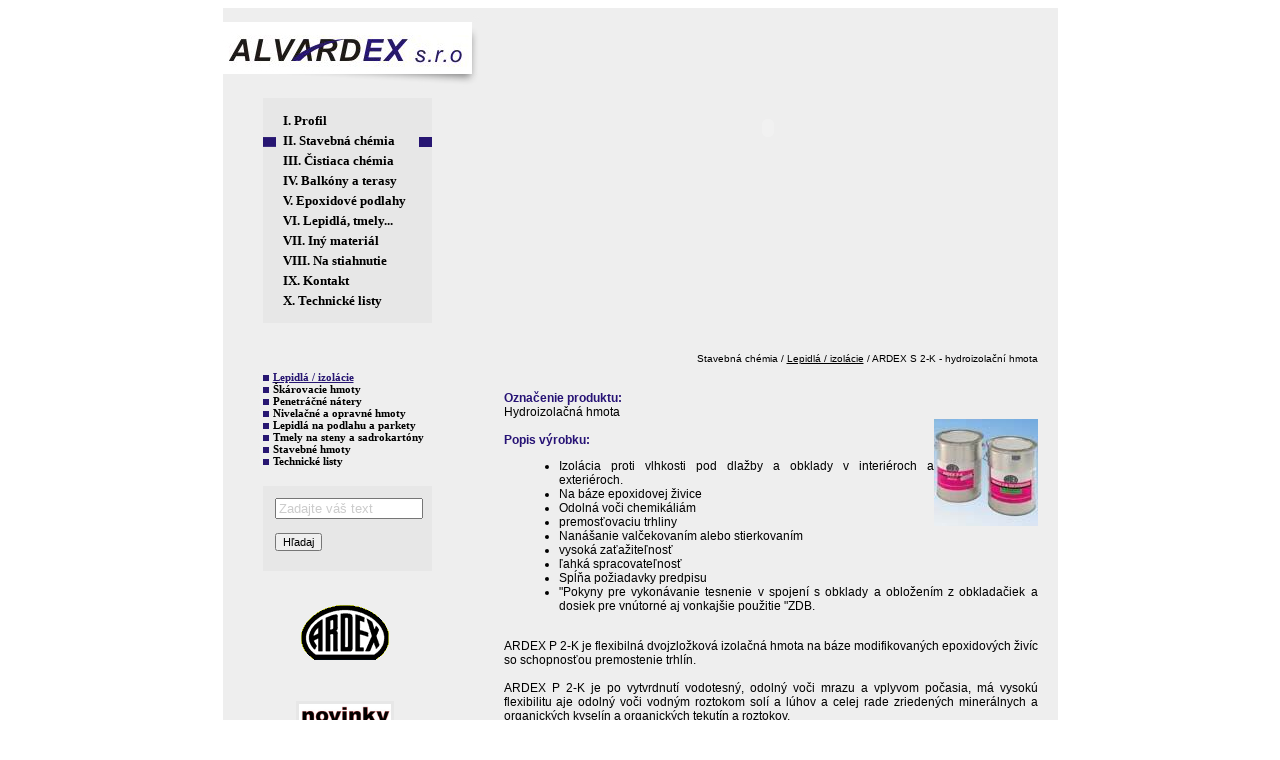

--- FILE ---
content_type: text/html
request_url: http://alvardex.sk/index.php?page=lepidla-izolacie&id=31
body_size: 18695
content:
<!DOCTYPE html PUBLIC "-//W3C//DTD XHTML 1.0 Transitional//EN" "http://www.w3.org/TR/xhtml1/DTD/xhtml1-transitional.dtd">
<html xmlns="http://www.w3.org/1999/xhtml">
    <head>
        <meta http-equiv="Content-Type" content="text/html; charset=utf-8" />
        <meta http-equiv="content-language" content="sk" />
        <meta name="description" content=" " />
        <meta name="keywords" content=" " />
        <meta name="robots" content="index, follow" />
        <meta name="copyright" content="Webra Solutions 2012" />
        <meta name="author" content="WEBRA - url: http://www.webra.sk [webra (zavinac) webra.sk]"/>

        <title>Ardex, Alvardex | Lepidlá / izolácie</title>
        <link rel="stylesheet" type="text/css" href="css/main.css" /> 
        <script type="text/javascript" src="js/main.js"></script>
    </head>
    <body>
        <div id="obal">

            <div id="header">

                <div id="top_left">

                    <a title="Alvardex" id="logo" href="/"> </a>

                    <div id="menu">
                        
				<div>
					<a href="index.php?page=profil" title="Profil">I. <span class="a"></span><span class="c">Profil</span><span class="b"></span></a>
				</div>
							
				<div id="active">
					<a href="index.php?page=stavebna-chemia" title="Stavebná chémia">II. <span class="a"></span><span class="c">Stavebná chémia</span><span class="b"></span></a>
				</div>
							
				<div>
					<a href="index.php?page=cistiaca-chemia" title="Čistiaca chémia">III. <span class="a"></span><span class="c">Čistiaca chémia</span><span class="b"></span></a>
				</div>
							
				<div>
					<a href="index.php?page=balkony-a-terasy" title="Balkóny a terasy">IV. <span class="a"></span><span class="c">Balkóny a terasy</span><span class="b"></span></a>
				</div>
							
				<div>
					<a href="index.php?page=epoxidove-podlahy" title="Epoxidové podlahy">V. <span class="a"></span><span class="c">Epoxidové podlahy</span><span class="b"></span></a>
				</div>
							
				<div>
					<a href="index.php?page=lepidla-tmely-" title="Lepidlá, tmely...">VI. <span class="a"></span><span class="c">Lepidlá, tmely...</span><span class="b"></span></a>
				</div>
							
				<div>
					<a href="index.php?page=iny-material" title="Iný materiál">VII. <span class="a"></span><span class="c">Iný materiál</span><span class="b"></span></a>
				</div>
							
				<div>
					<a href="index.php?page=na-stiahnutie" title="Na stiahnutie">VIII. <span class="a"></span><span class="c">Na stiahnutie</span><span class="b"></span></a>
				</div>
							
				<div>
					<a href="index.php?page=kontakt" title="Kontakt">IX. <span class="a"></span><span class="c">Kontakt</span><span class="b"></span></a>
				</div>
							
				<div>
					<a href="index.php?page=technicke-listy-2" title="Technické listy">X. <span class="a"></span><span class="c">Technické listy</span><span class="b"></span></a>
				</div>
							                    </div>

                </div>  

                <div id="top_right">  

                    <script type="text/javascript">

                        CreateFlash('flash_529x216','banner-flash',529,216);

                    </script>    

                </div>  

            </div> 

            <div class="cleaner"> </div>
            <div id="content">
                <div id="bottom_left">
                    <br />
                                        <div id="submenu">
                                
                    </div>
                    					
										<br />
                    <div id="submenu2">
                        <div id="active2">
                                        <a href="index.php?page=lepidla-izolacie" title="Lepidlá / izolácie">Lepidlá / izolácie</a>
                                    </div><div>
                                        <a href="index.php?page=skarovacie-hmoty" title="Škárovacie hmoty">Škárovacie hmoty</a>
                                    </div><div>
                                        <a href="index.php?page=penetracne-natery" title="Penetráčné nátery">Penetráčné nátery</a>
                                    </div><div>
                                        <a href="index.php?page=nivelacne-a-opravne-hmoty" title="Nivelačné a opravné hmoty">Nivelačné a opravné hmoty</a>
                                    </div><div>
                                        <a href="index.php?page=lepidla-na-podlahu-a-parkety" title="Lepidlá na podlahu a parkety">Lepidlá na podlahu a parkety</a>
                                    </div><div>
                                        <a href="index.php?page=tmely-na-steny-a-sadrokartony" title="Tmely na steny a sadrokartóny">Tmely na steny a sadrokartóny</a>
                                    </div><div>
                                        <a href="index.php?page=stavebne-hmoty" title="Stavebné hmoty">Stavebné hmoty</a>
                                    </div><div>
                                        <a href="index.php?page=technicke-listy" title="Technické listy">Technické listy</a>
                                    </div>        
                    </div>
					
                    <div id="search">

                        <script type="text/javascript">

                            var test;

                            test=1;

                            function remove(nazov) 

                            {

                                if (test==1)

                                {

                                    a=document.getElementById(nazov);

                                    a.value="";

                                }

                            } 



                            function refresh(nazov) 

                            {

                                if (test==1)

                                {

                                    a=document.getElementById(nazov);

                                    a.value="Zadajte váš text";

                                }

                            } 

                            function edit(nazov) 

                            {

                                a=document.getElementById(nazov);

                                a.style.color="black";

                                test=2;

                            } 			  			   



                        </script> 

                        <form method="post" action="?page=search" >

                            <input type="text" onmouseover="remove('search_input')" onmouseout="refresh('search_input')" onfocus="edit('search_input')" onclick="edit('search_input')" id="search_input" name="slovo" value="Zadajte váš text"/>

                            <br />

                            <input class="button" type="submit" value="Hľadaj" /> 

                        </form>

                    </div>                    		<div id="pictures"><p><a id="ardex" target="_blank" href="http://www.ardex.de">                                 <img height="62" width="92" alt="Ardex" src="/userfile/image/Pod%20menu/logo.gif" /></a></p>
<p>&nbsp;</p>
<p><a href="http://www.alvardex.sk/index.php?page=novinky"><strong><img height="26" width="92" alt="" src="/userfile/image/novinky.jpg" /></strong></a></p></div> 

                </div>
                <div id="bottom_right">
                    <h3>Stavebná chémia / <a title="Lepidlá / izolácie" href="index.php?page=lepidla-izolacie">Lepidlá / izolácie</a> / ARDEX S 2-K - hydroizolační hmota</h3>                    <div class="cleaner"> </div>
                    <p><strong>Označenie produktu: <br />
</strong>Hydroizolačn&aacute; hmota <br />
<img width="104" align="right" height="107" src="/userfile/image/produkty/226_bild1.jpg" alt="" /><br />
<strong>Popis v&yacute;robku:</strong></p>
<ul>
    <li><span lang="sk" id="result_box"><span class="hps">Izol&aacute;cia proti</span> <span class="hps">vlhkosti pod</span> <span class="hps">dlažby a</span> <span class="hps">obklady</span> <span class="hps">v interi&eacute;roch</span> <span class="hps">a</span></span><span lang="sk" class="short_text" id="result_box"><span class="hps"> exteri&eacute;roch.</span></span></li>
    <li><span lang="sk" class="short_text" id="result_box"><span class="hps">Na b&aacute;ze epoxidovej</span> <span class="hps">živice</span></span></li>
    <li><span lang="sk" class="short_text" id="result_box"><span class="hps">Odoln&aacute;</span> <span class="hps">voči chemik&aacute;li&aacute;m</span></span></li>
    <li><span lang="sk" id="result_box" class="short_text"><span class="hps">premosťovaciu</span> <span class="hps">trhliny</span></span></li>
    <li><span lang="sk" id="result_box" class="short_text"><span class="hps">Nan&aacute;&scaron;anie</span> <span class="hps">valčekovan&iacute;m</span> <span class="hps">alebo</span> <span class="hps">stierkovan&iacute;m</span></span></li>
    <li><span lang="sk" id="result_box" class="short_text"><span class="hps">vysok&aacute;</span> <span class="hps">zaťažiteľnosť</span></span></li>
    <li>
    <div id="gt-src-c" class="g-unit">
    <div id="gt-src-p">
    <div id="gt-src-wrap">
    <div style="width: 100%;"><span lang="sk" id="result_box" class="short_text"><span class="hps">ľahk&aacute;</span> <span class="hps">spracovateľnosť</span></span></div>
    </div>
    </div>
    </div>
    </li>
    <li>
    <div id="gt-src-c" class="g-unit">
    <div id="gt-src-p">
    <div id="gt-src-wrap">
    <div style="width: 100%;"><span lang="sk" class="short_text" id="result_box"><span class="hps">Spĺňa požiadavky</span> <span class="hps">predpisu</span></span></div>
    </div>
    </div>
    </div>
    </li>
    <li><span lang="sk" id="result_box"><span class="hps atn">&quot;</span><span>Pokyny pre</span> <span class="hps">vykon&aacute;vanie</span> <span class="hps">tesnenie</span> <span class="hps">v spojen&iacute;</span> <span class="hps">s</span> <span class="hps">obklady</span> <span class="hps">a</span> <span class="hps">obložen&iacute;m</span> <span class="hps">z</span> <span class="hps">obkladačiek</span> <span class="hps">a dosiek</span> <span lang="sk" class="short_text" id="result_box"><span class="hps">pre vn&uacute;torn&eacute; aj</span> <span class="hps">vonkaj&scaron;ie použitie</span> <span class="hps atn">&quot;</span><span>ZDB</span><span>.</span></span></span></li>
</ul>
<p><br />
<span lang="sk" id="result_box"><span class="hps">ARDEX</span> <span class="hps">P</span> <span class="hps atn">2-</span><span>K je</span> <span class="hps">flexibiln&aacute;</span> <span class="hps">dvojzložkov&aacute;</span> <span class="hps">izolačn&aacute;</span> <span class="hps">hmota na</span> <span class="hps">b&aacute;ze</span> <span class="hps">modifikovan&yacute;ch</span> <span class="hps">epoxidov&yacute;ch</span> <span class="hps">živ&iacute;c</span> <span class="hps">so schopnosťou</span> <span class="hps">premostenie</span> <span class="hps">trhl&iacute;n.</span></span><br />
<br />
<span lang="sk" id="result_box"><span class="hps">ARDEX</span> <span class="hps">P</span> <span class="hps atn">2-</span><span>K je</span> <span class="hps">po</span> <span class="hps">vytvrdnut&iacute;</span> <span class="hps">vodotesn&yacute;</span><span>,</span> <span class="hps">odoln&yacute;</span> <span class="hps">voči</span> <span class="hps">mrazu a</span> <span class="hps">vplyvom počasia</span><span>,</span> <span class="hps">m&aacute; vysok&uacute;</span> <span class="hps">flexibilitu a</span></span><span lang="sk" id="result_box"><span class="hps">je odoln&yacute;</span> <span class="hps">voči vodn&yacute;m</span> <span class="hps">roztokom</span> <span class="hps">sol&iacute; a</span> <span class="hps">l&uacute;hov</span> <span class="hps">a</span> <span class="hps">celej rade</span> <span class="hps">zrieden&yacute;ch</span> <span class="hps">miner&aacute;lnych a</span> <span class="hps">organick&yacute;ch</span></span><span lang="sk" id="result_box" class="short_text"><span class="hps"> kysel&iacute;n</span> <span class="hps">a organick&yacute;ch</span> <span class="hps">tekut&iacute;n a</span> <span class="hps">roztokov.</span></span><br />
<br />
<strong>Oblasť použitia: <br />
</strong><span lang="sk" id="result_box"><span class="hps">Produkt je</span> <span class="hps">určen&yacute;</span> <span class="hps">pre vn&uacute;torn&eacute; aj</span> <span class="hps">vonkaj&scaron;ie priestory.</span> <span class="hps">Steny i</span> <span class="hps">podlahy.</span> <span class="hps">Izol&aacute;cia</span> <span class="hps">pl&ocirc;ch</span> <span class="hps">stien</span> <span class="hps">a podl&aacute;h</span> <span class="hps">pod</span></span><span lang="sk" id="result_box"><span class="hps"> obklady a</span> <span class="hps">dlažby</span> <span class="hps">v term&aacute;lnych</span> <span class="hps">a</span> <span class="hps">plaveck&yacute;ch</span> <span class="hps">baz&eacute;noch</span><span>,</span> <span class="hps">v sprch&aacute;ch</span><span>,</span> <span class="hps">pr&aacute;čovniach</span><span>,</span> <span class="hps">na balk&oacute;noch</span> <span class="hps">a </span></span><span lang="sk" id="result_box"><span class="hps">teras&aacute;ch</span><span>,</span> <span class="hps">vo</span> <span class="hps">veľkokuchyniach</span><span>,</span> <span class="hps">mliekarňach</span><span>,</span> <span class="hps">pivovaroch</span><span>,</span> <span class="hps">v</span> <span class="hps">prev&aacute;dzkach</span> <span class="hps">spracov&aacute;vaj&uacute;cich</span> <span class="hps">m&auml;so,</span> <span class="hps">tuky a </span></span><span lang="sk" id="result_box"><span class="hps">ryby</span><span>,</span> <span class="hps">v</span> <span class="hps">prev&aacute;dzkach</span> <span class="hps">papierensk&eacute;ho</span><span>,</span> <span class="hps">kožiarskeho</span> <span class="hps">a textiln&eacute;ho</span> <span class="hps">priemyslu.</span></span><br />
<br />
<br />
<strong>Pomer mie&scaron;ania:</strong> <span lang="sk" id="result_box" class="short_text"><span class="hps">Je dan&yacute;</span> <span class="hps">balen&iacute;m.</span></span><br />
<br />
<strong>Hmotnosť čerstvej malty: </strong>cca 1,3 kg/liter <br />
<br />
<strong>Spotreba materi&aacute;lu:</strong> <span lang="sk" id="result_box" class="short_text"><span class="hps">Približne</span> <span class="hps">1,3</span> <span class="hps">kg na</span> <span class="hps">m&sup2;</span> <span class="hps">a mm</span> <span class="hps">hr&uacute;bky.</span></span><br />
<br />
<strong>Doba spracovatelnosti</strong>: asi 45 min&uacute;t <br />
<br />
<strong><span lang="sk" id="result_box" class="short_text"><span class="hps">Doba</span> <span class="hps">pre vytvrdenie</span><span>:</span></span> </strong>asi 16 hod&iacute;n <br />
<br />
<strong>Označenie nebezpečnosti l&aacute;tok(podla z&aacute;k.č. 157/1998sb.): </strong><span lang="sk" class="short_text" id="result_box"><span class="hps">Xi</span> <span class="hps">dr&aacute;ždi</span> <span class="hps">(zložka</span> <span class="hps">A)</span><span>,</span> <span class="hps">lept&aacute;</span> <span class="hps">(zložka</span> <span class="hps">B)</span></span><br />
<br />
<strong><span lang="sk" class="short_text" id="result_box"><span class="hps">Označenie pre</span> <span class="hps">transport</span><span>:</span></span></strong><span lang="sk" id="result_box"><span class="hps">Trieda 9</span> <span class="hps">č</span> <span class="hps">11c</span><span>, UN</span><span>-č</span><span>.</span> <span class="hps">3082</span><span>, ekologicky</span> <span class="hps">nebezpečn&aacute;</span> <span class="hps">l&aacute;tka,</span> <span class="hps">gl</span><span>.</span><span>,</span> <span class="hps">Nag</span><span>,</span> <span class="hps">(zložka</span> <span class="hps">A)</span><span>, 8.</span> <span class="hps">č</span> <span class="hps">53c</span><span>, UN</span><span>-č</span><span>.</span> <span class="hps">2735</span><span>,</span> <span class="hps">polyam&iacute;ny</span><span>,</span> <span class="hps">kap.</span> <span class="hps">lept&aacute;</span><span>,</span> <span class="hps">n.a.g.</span> <span class="hps">(zložka</span> <span class="hps">B)</span></span><br />
<br />
<strong>Gis k&oacute;d:</strong> RE1 (zložka A), RE2 (zložka B) <br />
<br />
<strong>Balenie:</strong> <span lang="sk" id="result_box"><span class="hps">N&aacute;doba</span> <span class="hps">po 5</span> <span class="hps">kg</span> <span class="hps">netto -</span> <span class="hps">zložka</span> <span class="hps">A</span><span>,</span> <span class="hps">N&aacute;doba</span> <span class="hps">po 5</span> <span class="hps">kg</span> <span class="hps">netto -</span> <span class="hps">zložka</span> <span class="hps">B</span></span><br />
<br />
<strong>Skladovanie:</strong> <span lang="sk" id="result_box"><span class="hps">V</span> <span class="hps">chlade a</span> <span class="hps">suchu.</span> <span class="hps">Skladovateľnosť</span> <span class="hps">6</span> <span class="hps">mesiacov v</span> <span class="hps">origin&aacute;lnych</span> <span class="hps">uzavret&yacute;ch</span> <span class="hps">n&aacute;dob&aacute;ch.</span></span></p>
<p><strong><span style="color: rgb(255, 0, 0);"><span>Technick&yacute; list si m&ocirc;žete </span></span><a href="/userfile/file/produkty/226_technmblatt.pdf" target="_blank"><span style="color: rgb(255, 0, 0);"><span style="color: rgb(255, 0, 0);"><span style="color: rgb(255, 0, 0);">stiahnuť tu</span></span></span><span style="color: rgb(255, 0, 0);"><span><span style="color: rgb(255, 0, 0);">&nbsp;</span></span></span></a></strong><br />
&nbsp;</p>                </div>          
                <div class="cleaner">

                </div>

            </div>    

            <div id="webra">

                <a href="http://webra.sk/" target="_blank" title="Webra Solutions &copy;2012" >&copy; Webra Solutions 2012 </a>

            </div>

        </div>

    <script  type="text/javascript">
        <!--
        document.write("<img src=\"http://www.webra.sk/stats/stats.php?host=178&referer=" + escape(top.document.referrer) + "&screenres=" + screen.width + "x" + screen.height + "&colordepth=" + screen.colorDepth + "\" width=\"1\" height=\"1\" alt=\"\"/>");
        // -->
    </script> 
    <noscript><p><img src="http://www.webra.sk/stats/stats.php?host=178" width="1" height="1" alt="meraci kod" /></p></noscript>

    </body>
</html>


--- FILE ---
content_type: text/css
request_url: http://alvardex.sk/css/main.css
body_size: 3829
content:
ul{    margin-left:15px;}body{    font:12px Arial;}strong{    color:#261275;}h1{    font:12px Tahoma;    color:#261275;    font-weight:bold;    float:left;    margin-bottom:10px;}h2{    font:12px Arial;    color:#261275;    font-weight:bold;}h3{    float:right;    font:10px Arial;    margin-bottom:15px;}a img{    border:0;}a{    color:black;}#obal{    margin:0px auto;    background:#eeeeee;    width:835px;}#header{    width:835px;}#top_left,#bottom_left{    float:left;    width:281px;}#logo{    display:block;    width:281px;    height:90px;    background:url(../images/alvardex_logo.jpg);}#search, #menu{    width:169px;    margin-left:40px;    background:#e7e7e7;    padding-top:10px;    padding-bottom:15px;}#menu a{    text-decoration:none;    color:black;    margin-left:20px;    margin-top:5px;    font:13px Tahoma;    font-weight:bold;    display:block;    height:15px;}#submenu{    margin-left:35px;	text-align: left;	width: 169px;}#submenu a{    background:url(../images/submenu_active.jpg) no-repeat;    padding-left:15px;    font:11px Tahoma;    color:black;    font-weight:bold;    text-decoration:none;	display: block;}#submenu #active2 a{    text-decoration:underline;    color:#271672;}#submenu2{    margin-left:35px;	text-align: left;	width: 169px;}#submenu2 a{    background:url(../images/submenu_active.jpg) no-repeat;    padding-left:15px;    font:11px Tahoma;    color:black;    font-weight:bold;    text-decoration:none;	display: block;}#submenu2 #active2 a{    text-decoration:underline;    color:#271672;}#menu a:hover{    color:gray;}#active{    background:url(../images/menu_active.jpg);}#search{    margin-top:19px;    margin-bottom:30px;    height:61px;    width:145px;    padding:12px;}#search_input{    width:140px;    display:block;    color:#CCCCCC;}#pictures{    margin-left:40px;    text-align: center;    width:200px;}#pictures img{    border:3px solid #e7e7e7;        margin-right:35px;}#top_right,#bottom_right{    float:right;    width:554px;}#top_right{    padding-top:12px;}#bottom_right{    width:534px;    padding-right:20px;}#a_top_right{    display:block;    width:554px;    height:231px;    background:url(../images/top_right.jpg);}#content{    text-align:justify;    padding-top:20px;}#years{    float:left;}#years a{    display:block;    background:url(../images/year.jpg) no-repeat top;    text-decoration:none;    color:black;    padding-left:30px;    width:45px;    height:25px;    float:left;}.news{    margin-bottom:20px;}#webra{    background:white url(../images/webra.jpg) top no-repeat;    text-align:right;    padding-top:10px;}#webra a{    color:#271672;    text-decoration:none;    font:9px Arial ;}#produkty{    background:#e7e7e7;    width:470px;;    margin-bottom:20px;    padding-left:50px;}#produkty a{    display:block;    padding-left:10px;    text-decoration:none;    color:black;    background:url(../images/subsubmenu.jpg) bottom left no-repeat;}#info a{    color:red;}.produkt{    float:left;    width:225px;}.cleaner{    clear:both;}.pdf a{    display:block;    height:17px;    padding-top:3px;    background:url(../images/pdf.jpg) no-repeat;    padding-left:20px;    text-decoration:none;}.pdf a:hover{    text-decoration:underline;}.button{    font:11px Arial;}#ardex{    display:block;    height:62px;}#ardex img {    border: 0;}

--- FILE ---
content_type: application/javascript
request_url: http://alvardex.sk/js/main.js
body_size: 1253
content:
function CreateFlash(meno,id,width,height,style)
{
    var browserName=navigator.appName;
    //alert(browserName);
    //if (browserName=="Microsoft Internet Explorer") {
    //    fMenu = document.getElementById(id);
    //    fMenu.innerHTML="<OBJECT type='application/x-shockwave-flash' data='.flash/"+meno+".swf' width='"+width+"' height='"+height+"'><param name='movie' value='flash/"+meno+".swf' /><param name='bgcolor' value='#ffffff' /><param name='"+meno+"' value='false' /><param name='quality' value='high' /><param name='scale' value='noscale' /></OBJECT>";
    //    }
    //  else {
          document.writeln('<object style="'+style+'" type="application/x-shockwave-flash" data="flash/'+meno+'.swf" width="'+width+'" height="'+height+'">');
          document.writeln('<param name="movie" value="flash/'+meno+'.swf" />');
          document.writeln('<param name="menu" value="false" />');
          document.writeln('<param name="quality" value="high" />');
          document.writeln('<param name="scale" value="noscale" />');
          document.writeln('<\/object>');
    //    }
}


   function PopupPic(sPicURL) { 
     window.open( "./popup.php?"+sPicURL, "",  
     "resizable=1,HEIGHT=200,WIDTH=200"); 
   } 